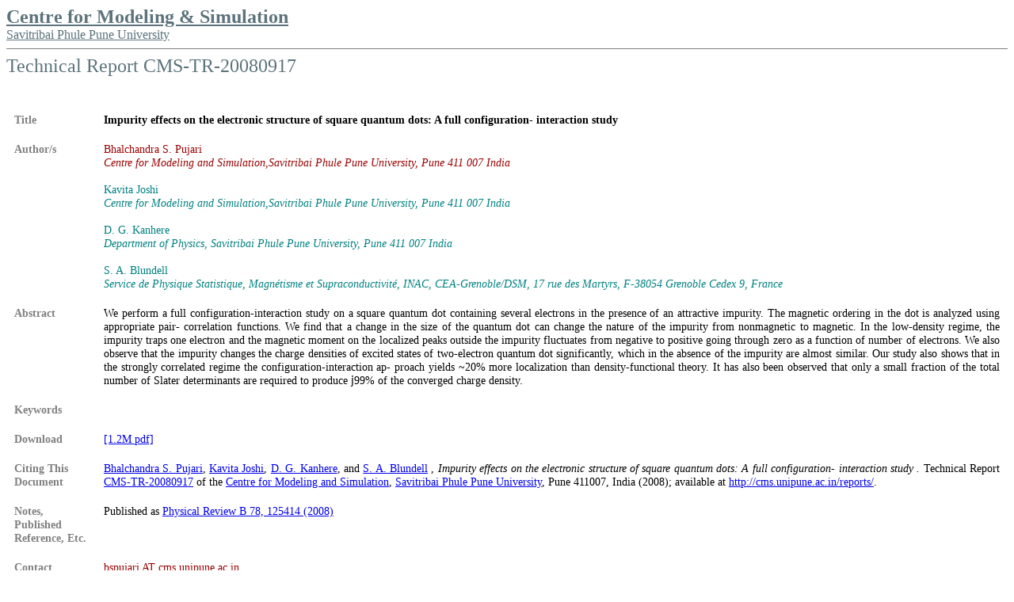

--- FILE ---
content_type: text/html; charset=UTF-8
request_url: http://cms.unipune.ac.in/reports/tr-20080917/
body_size: 15911
content:

<!-- DOCUMENT_BASE must be defined in every .shtml file so that this
     settings file could be located as ${DOCUMENT_BASE}settings.shtml -->

<!-- three main directories (apart from $DOCUMENT_BASE) -->





<!-- main style file -->


 


<!-- header and footer settings -->

















<!-- department name -->




<!-- logo -->



<!-- favicon -->




<!-- for include/three.bulls.hstml -->

 <!-- assume mozilla -->
  
  


<!-- miscellaneous settings -->




<!-- webpage address -->





<!-- unipune domain name and website -->




<!-- copyright notice -->




<!-- fortune -->



<!-- LinkedIn Company Page -->




<!-- "page last modified" notice -->




<!-- visitor statistics -->




<!-- turn debug info on/off -->




<!-- turn w3c validator link on/off -->




<!-- turn AltaVista BebelFish translator link on/off -->




<!-- "disable footer" link -->




<!-- turn Google Analytics  on/off -->

















<!DOCTYPE HTML PUBLIC "-//W3C//DTD HTML 4.01 Transitional//EN" "http://www.w3.org/TR/html4/loose.dtd">




<html>
 <head>
    <meta name="generator" content="Author Himself">
<meta name="author" content="Pseudonymus Philanthropus">
<meta name="copyright" content="Centre for Modeling &amp; Simulation, Savitribai Phule Pune University, Pune 411 007, India">
<meta name="description" content="Centre for Modeling &amp; Simulation, Savitribai Phule Pune University, Pune 411 007, India">
<meta name="keywords" content="scientific computing, modeling and simulation, computational science, research, academics, academic programme in scientific computing, academic programme in modeling and simulation, materials modeling, data science, AI/ML">
<meta name="robots" content="INDEX, FOLLOW">
<meta http-equiv="Content-Type" content="text/html; charset=UTF-8">
<!--
<meta http-equiv="Expires" content="Tue, 20 Aug 2004 14:25:27 GMT">
<meta http-equiv="refresh" content="5; URL=http://">
-->


  <title>CMS-TR-20080917 | Technical Report | Centre for Modeling and Simulation | Savitribai Phule Pune University</title>
  <link rel="stylesheet" type="text/css" href="/style/default.css">

  <link rel="icon"          type="image/x-icon" href="/images/favicon.ico">
  <link rel="shortcut icon" type="image/x-icon" href="/images/favicon.ico">

<!-- fa icons -->
<link rel="stylesheet" href="https://use.fontawesome.com/releases/v5.0.13/css/all.css" integrity="sha384-DNOHZ68U8hZfKXOrtjWvjxusGo9WQnrNx2sqG0tfsghAvtVlRW3tvkXWZh58N9jp" crossorigin="anonymous">


<!-- required for GOOGLE verification. Added by BSP to avert pipermail issue -->
<meta name="google-site-verification" content="I3iBiO8qu6BnbffsBNAEVFiy0f84dxj2UhcvP6E8Oyk" />

 </head>

 <body>
  <div align="left">
 

 <a href="/" onMouseOver="window.status='Centre for Modeling &amp; Simulation, Savitribai Phule Pune University'; return true;" onMouseOut="window.status=''; return true;">
  <font color="#5c737c" size="+2">
   <b>Centre for Modeling &amp; Simulation</b>
  </font>
 </a>

 <br>

 <table width="100%" cellpadding="0" cellspacing="0">
  <tr>
   <td>
    <a href="http://www.unipune.ac.in/" onMouseOver="window.status='Savitribai Phule Pune University'; return true;" onMouseOut="window.status=''; return true;">
     <font color="#5c737c" size="+0">Savitribai Phule Pune University</font>
    </a>
   </td>
   <!--
   <td align="right">
    
     <a href="http://en.wikiquote.org/wiki/George_E._P._Box">
 <font color="#339966" size="-1"><i><b>
  All Models Are False, Some Are Useful
 </b></i></font>
</a>

    
   </td>
   -->
  </tr>
 </table>

 <hr noshade size="1" style="color: #5c737c;">

 
  <font color="#5c737c" size="+2">
   Technical Report CMS-TR-20080917
  </font>
 
</div>


  <!-- outreach document  --> 
<!-- public document    --> 
<!-- technical report   --> 
<!-- thesis             --> 
<!-- cms author         --> 
<!-- non-cms author     --> 


  <br><br>

  <!--
  <p align="right" style="font-size: 80%;">
   <a href="#title">Title</a> 
   |
   <a href="#authors">Author/s</a> 
   |
   <a href="#abstract">Abstract</a> 
   |
   <a href="#supplement">Supplementary Material</a> 
   |
   <a href="#notes">Notes</a> 
   <br>
   <a href="#download"><b>Download</b></a> 
   |
   <a href="#citation"><b>Citing This Document</b></a> 
   |
   <a href="#contact"><b>Contact</b></a> 
   <br>
  </p>
  <br>
  -->

  <table cellpadding="10" rules="none">
   <tr id="title">
    <!-- <a name="title"></a> -->
    <td valign="top" style="color: gray; font-size: 90%; font-weight: bold;">Title</td>
    <td valign="top" style="font-size: 90%; font-weight: bold;">
     Impurity effects on the electronic structure of square quantum dots: A full configuration-
interaction study


    </td>
   </tr>

   <tr id="authors">
    <!-- <a name="authors"></a> -->
    <td valign="top" style="color: gray; font-size: 90%; font-weight: bold;">Author/s</td>
    <td valign="top" style="font-size: 90%">
     <font color="#990000">
Bhalchandra S. Pujari
 <br>
 <i>
 Centre for Modeling and Simulation,Savitribai Phule Pune University, Pune 411 007 India
 </i>
</font>

<br><br>

<font color="Teal">
Kavita Joshi
 <br>
 <i>
 Centre for Modeling and Simulation,Savitribai Phule Pune University, Pune 411 007 India
 </i>
</font>

<br><br>

<font color="Teal">
D. G. Kanhere
 <br>
 <i>
  Department of Physics, Savitribai Phule Pune University, Pune 411 007 India
 </i>
</font>
<br><br>
<font color="Teal">
S. A. Blundell
 <br>
 <i>
Service de Physique Statistique, Magnétisme et Supraconductivité, INAC, CEA-Grenoble/DSM, 17 rue des Martyrs,
F-38054 Grenoble Cedex 9, France
 </i>
</font>


    </td>
   </tr>

   <tr id="abstract">
    <!-- <a name="abstract"></a> -->
    <td valign="top" style="color: gray; font-size: 90%; font-weight: bold;">Abstract</td>
    <td valign="top" style="font-size: 90%;" align="justify">
     We perform a full configuration-interaction study on a square quantum dot containing several electrons in
the presence of an attractive impurity. The magnetic ordering in the dot is analyzed using appropriate pair-
correlation functions. We find that a change in the size of the quantum dot can change the nature of the
impurity from nonmagnetic to magnetic. In the low-density regime, the impurity traps one electron and the
magnetic moment on the localized peaks outside the impurity fluctuates from negative to positive going
through zero as a function of number of electrons. We also observe that the impurity changes the charge
densities of excited states of two-electron quantum dot significantly, which in the absence of the impurity are
almost similar. Our study also shows that in the strongly correlated regime the configuration-interaction ap-
proach yields ~20% more localization than density-functional theory. It has also been observed that only a
small fraction of the total number of Slater determinants are required to produce ϳ99% of the converged
charge density.


    </td>
   </tr>

   <tr id="keywords">
    <!-- <a name="abstract"></a> -->
    <td valign="top" style="color: gray; font-size: 90%; font-weight: bold;">Keywords</td>
    <td valign="top" style="font-size: 90%;" align="justify">
     
    </td>
   </tr>

   <tr id="download">
    <!-- <a name="download"></a> -->
    <td valign="top" style="color: gray; font-size: 90%; font-weight: bold;">Download</td>
    <td valign="top" style="font-size: 90%;">
     
<a href="/reports/tr-20080917/CMS-TR-20080917.pdf">[1.2M
 pdf]</a>


    </td>
   </tr>

   <tr id="citation">
    <!-- <a name="citation"></a> -->
    <!-- <td valign="top" style="color: gray; font-size: 90%; font-weight: bold;">Citing This Technical Report</td> -->
    <td valign="top" style="color: gray; font-size: 90%; font-weight: bold;">Citing This Document</td>
    <td valign="top" style="font-size: 90%;" align="justify">
     <a href="/reports/?search=Bhalchandra+S.+Pujari">Bhalchandra S. Pujari</a>,
<a href="/reports/?search=Kavita+Joshi">Kavita Joshi</a>,
<a href="/reports/?search=D.+G.+Kanhere">D. G. Kanhere</a>,
and
<a href="/reports/?search=S.+A.+Blundell">S. A. Blundell</a>
,
     <i>Impurity effects on the electronic structure of square quantum dots: A full configuration-
interaction study

.</i>
     Technical Report
     <a href="/reports/tr-20080917/">CMS-TR-20080917</a>
     of the <a href="/">Centre for Modeling and Simulation</a>,
     <a href="http://www.unipune.ac.in/">Savitribai Phule Pune University</a>, Pune 411007, India (2008);
     available at <a href="/reports/">http://cms.unipune.ac.in/reports/</a>.
    </td>
   </tr>

   <tr id="notes">
    <!-- <a name="notes"></a> -->
    <td valign="top" style="color: gray; font-size: 90%; font-weight: bold;">Notes, Published Reference, Etc.</td>
    <td valign="top" style="font-size: 90%;" align="justify">
     Published as
<a href="http://dx.doi.org/10.1103/PhysRevB.78.125414">Physical Review B 78, 125414 (2008)</a>

    </td>
   </tr>

   <tr id="contact">
    <!-- <a name="supplement"></a> -->
    <td valign="top" style="color: gray; font-size: 90%; font-weight: bold;">Contact</td>
    <td valign="top" style="font-size: 90%;" align="justify">
     <font color="#990000">
bspujari AT cms.unipune.ac.in
</font>

    </td>
   </tr>

   <tr id="supplement">
    <!-- <a name="supplement"></a> -->
    <td valign="top" style="color: gray; font-size: 90%; font-weight: bold;">Supplementary Material</td>
    <td valign="top" style="font-size: 90%;" align="justify">
     
    </td>
   </tr>
  </table>

  <br><br>

  <div align="right">
 

  <font size="-1">
   <a href="/about/" onMouseOver="window.status='About the Department'; return true;" onMouseOut="window.status=''; return true;">About</a>
   |
   <a href="/people/" onMouseOver="window.status='People at the Department'; return true;" onMouseOut="window.status=''; return true;">People</a>
   &bull;
   <a href="/students/" onMouseOver="window.status='Current Students'; return true;" onMouseOut="window.status=''; return true;">Students</a>
   &bull;
   <a href="/alumni/" onMouseOver="window.status='Alumni'; return true;" onMouseOut="window.status=''; return true;">Alumni</a>
   |
   <a href="/programmes/" onMouseOver="window.status='Academic Programmes'; return true;" onMouseOut="window.status=''; return true;">Programmes</a>
   |
   <a href="/contact/" onMouseOver="window.status='Contact Us'; return true;" onMouseOut="window.status=''; return true;">Contact</a>
   <br>
   <a href="/research/" onMouseOver="window.status='Research at the Department'; return true;" onMouseOut="window.status=''; return true;">Research</a>
   &bull;
   <a href="/reports/" onMouseOver="window.status='Technical Reports and Other Public Documents'; return true;" onMouseOut="window.status=''; return true;">Reports</a>
   |
   

   
    <a href="/announce/" onMouseOver="window.status='Events, Position Openings, Etc.'; return true;" onMouseOut="window.status=''; return true;">Announcements</a>
   
   |
   <a href="https://apps.scms.unipune.ac.in/moodle/" onMouseOver="window.status='SCMS Moodle'; return true;" onMouseOut="window.status=''; return true;">Moodle</a>
   <!--
   |
   <a href="https://apps.cms.unipune.ac.in/" onMouseOver="window.status='Moodle, Helpdesk, Git, Cloud, CRAN, WebMail'; return true;" onMouseOut="window.status=''; return true;">Apps@SCMS</a>
   -->
   <!--
   |
   <a href="/cmsmail/" onMouseOver="window.status='CMS Webmail'; return true;" onMouseOut="window.status=''; return true;">WebMail</a>
   -->
   <br>
   <!--
   |
   <a href="/computing/" onMouseOver="window.status='Computing at the Department'; return true;" onMouseOut="window.status=''; return true;">Computing</a>
   -->
  </font>

  <hr noshade size="2" style="color: #5c737c;" width="250" align="right">

  <!-- 
<form method=post action="/scripts/cmssearch.php">
  <table align="right"><tbody>
    <tr>
      <td>
        <select name="engine">
          <option value="http://www.google.com/">Google</option>
          <option value="http://scholar.google.com/">Google Scholar</option>
          <option value="http://clusty.com/">Clusty</option>
          <option value="http://dictionary.reference.com/">Dictionary</option>
          <option value="http://thesaurus.reference.com/">Thesaurus</option>
          <option value="http://vivisimo.com/">Vivisimo</option>
          <option value="http://search.yahoo.com/">Yahoo</option>
          <option value="http://search.netscape.com/">Netscape</option>
          <option value="http://dictionary.oed.com/">Oxford Dictionary</option>
          <option value="http://www.merriam-webster.com/dictionary">M-W Dictionary</option>
          <option value="http://www.merriam-webster.com/cgi-bin/thesaurus">M-W Thesaurus</option>
        </select>
      </td>
      <td><input  size="18" name="query"></td>
      <td>
        <select name="domain">
          <option value="cms.unipune.ac.in">cms</option>
          <option value="unipune.ac.in">unipune</option>
          <option value="web">web</option>
        </select>
      </td>
      <td><button type="submit" >search</button></td>
-->
      <!-- <td><button type="reset"><small><b>reset</b></small></button></td> 
    </tr>
  </tbody></table>
</form>
 -->


<!-- Diff search box -->

<!-- div id='search-box'>
  <form action='/scripts/cmssearch.php' id='search-form' method='post' target='_top'>
    <input id='search-text' name='query' placeholder='Search here' type='text'/>
    <button id='search-button' type='submit'><span>Search</span></button>
  </form>
</div -->




<!-- Diff search box 2-->

<form class="searchform" method='post' action='/scripts/cmssearch.php' >
	 <span class="hint--top" data-hint="Search within CMS website"> 
	<input class="searchfield" type="text"  name='query'   value="Search" onfocus="if (this.value == 'Search') {this.value = '';}" onblur="if (this.value == '') {this.value = 'Search';}" />
	</span>
	<input class="searchbutton" type="submit" value="Go" />
</form>


  <br>
  <br>

  <font color="#777" size="-2" style="text-weight: bold">
   
    <a href="/copyright/">&copy; Centre for Modeling &amp; Simulation, Savitribai Phule Pune University</a>

    <br>
   

   <!--
   
    <a href="/reports/tr-20080917/?pf">Printer-Friendly Version</a>

    <br>
   
   -->

   

   

   

   

   

   
    <a href="http://validator.w3.org/check?uri=referer">
 <img class="validator" border="0" src="/images/valid-html401.png" alt="Valid HTML 4.01!" height="31" width="88">
</a>
<!--
 <a href="http://validator.w3.org/check?uri=referer">w3c-validate this page</a>
 <img class="validator" border="0" src="http://www.w3.org/Icons/valid-html401" alt="Valid HTML 4.01!" height="31" width="88">
-->

   
  </font>

 

 <!-- #if expr="'${GOOGLE_ANALYTICS}' != ''" -->
   <!-- #include virtual="${GOOGLE_ANALYTICS}" -->
 <!-- #endif -->
</div>

 </body>
</html>
